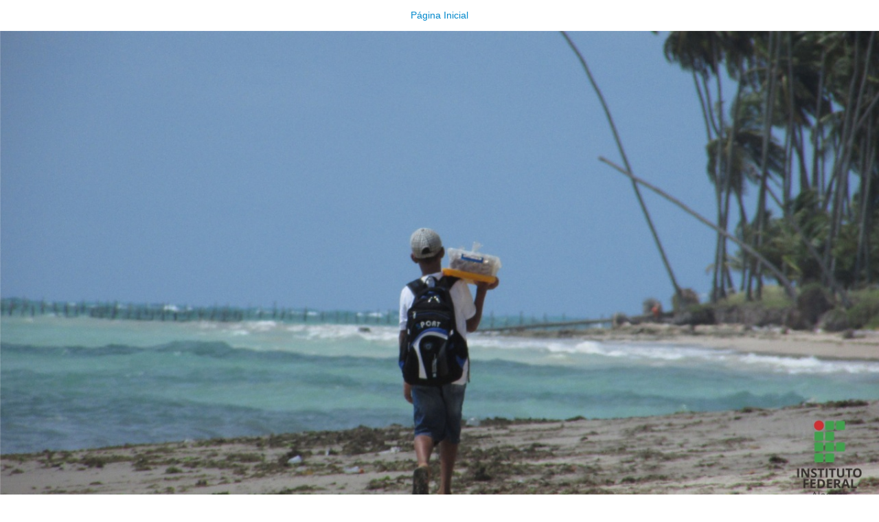

--- FILE ---
content_type: text/html;charset=utf-8
request_url: https://www2.ifal.edu.br/noticias/conheca-os-vencedores-do-concurso-de-midias-digitais-cultura-e-arte/concurso-midias-digitais-1/image_view_fullscreen
body_size: 581
content:
<!DOCTYPE html>
<html lang="en">
<head><meta http-equiv="Content-Type" content="text/html; charset=UTF-8">
  
  <meta name="viewport" content="width=device-width, initial-scale=1">
  <title>Concurso Mídias Digitais</title>
  <style type="text/css" media="screen">
    body {
      background-color: white;
      color: black;
      font-family: Helvetica, Arial, sans-serif;
      font-size: 14px;
      padding:0;
      margin:0;
    }
    @media screen and (max-width: 768px) {
        body {
          font-size: 100%;
        }
    }
    a {
      color: #08c;
      text-decoration: none;
      text-align:center;
    }
    a:hover {text-decoration:underline;}
    a span {
      display:block;
      line-height:1.5em;
      padding:12px;
    }
    img {
      border: 0;
      display:block;
      margin:0 auto;
      max-width: 100%; height: auto;
    }
  </style>
</head>

<body>
  <div id="content-core">
    
    <a href="https://www2.ifal.edu.br"><span>Página Inicial</span>
      <img src="https://www2.ifal.edu.br/noticias/conheca-os-vencedores-do-concurso-de-midias-digitais-cultura-e-arte/concurso-midias-digitais-1/@@images/image.jpeg" alt="Concurso Mídias Digitais" title="Concurso Mídias Digitais" height="768" width="1360">
    </a>
  </div>
</body>
</html>
